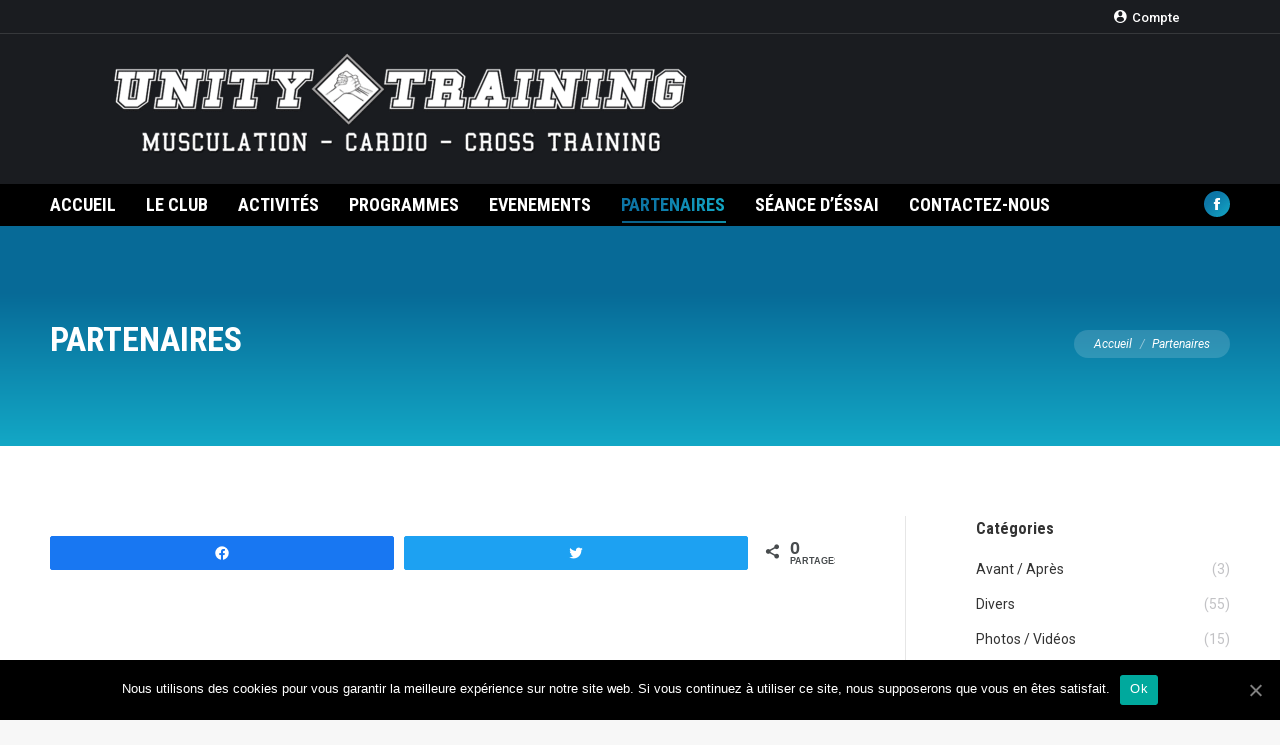

--- FILE ---
content_type: text/html; charset=UTF-8
request_url: https://www.unitytraining.fr/partenaires/
body_size: 12348
content:
<!DOCTYPE html> <!--[if !(IE 6) | !(IE 7) | !(IE 8)  ]><!--><html lang="fr-FR" prefix="og: http://ogp.me/ns#" class="no-js"> <!--<![endif]--><head><meta charset="UTF-8" /><meta name="viewport" content="width=device-width, initial-scale=1, maximum-scale=1, user-scalable=0"><meta name="theme-color" content="1"/><link rel="profile" href="https://gmpg.org/xfn/11" /> <script type="text/javascript" src="https://unitytraining.fr/wp-admin/admin-ajax.php?action=multidomain-setup-cdsso"></script><title>Partenaires - Salle de sport et d&#039;entraînement à Chambéry - Unity Training</title><link rel="stylesheet" href="https://fonts.googleapis.com/css?family=Oswald%3A400%2C300%7COpen%20Sans%3A700%2C400%2C400i%7CRoboto%3A700%2C400%7CRoboto%3A400%2C400italic%2C500%2C600%2C700%7CPT%20Sans%3A400%2C600%2C700%7CRoboto%20Condensed%3A400%2C600%2C700&subset=" /><link rel="stylesheet" href="https://www.unitytraining.fr/wp-content/cache/min/2/74183276a0f1d8ab4d79eba8ffca564a.css" data-minify="1" /><style>@font-face{font-family:"sw-icon-font";src:url(https://www.unitytraining.fr/wp-content/plugins/social-warfare/assets/fonts/sw-icon-font.eot?ver=4.0.0);src:url("https://www.unitytraining.fr/wp-content/plugins/social-warfare/assets/fonts/sw-icon-font.eot?ver=4.0.0#iefix") format("embedded-opentype"),url(https://www.unitytraining.fr/wp-content/plugins/social-warfare/assets/fonts/sw-icon-font.woff?ver=4.0.0) format("woff"),url(https://www.unitytraining.fr/wp-content/plugins/social-warfare/assets/fonts/sw-icon-font.ttf?ver=4.0.0) format("truetype"),url("https://www.unitytraining.fr/wp-content/plugins/social-warfare/assets/fonts/sw-icon-font.svg?ver=4.0.0#1445203416") format("svg");font-weight:400;font-style:normal;font-display:block}</style><link rel="canonical" href="https://www.unitytraining.fr/partenaires/" /><meta property="og:locale" content="fr_FR" /><meta property="og:type" content="article" /><meta property="og:title" content="Partenaires - Salle de sport et d&#039;entraînement à Chambéry - Unity Training" /><meta property="og:url" content="https://www.unitytraining.fr/partenaires/" /><meta property="og:site_name" content="Salle de sport et d&#039;entraînement à Chambéry - Unity Training" /><meta name="twitter:card" content="summary_large_image" /><meta name="twitter:title" content="Partenaires - Salle de sport et d&#039;entraînement à Chambéry - Unity Training" /> <script type='application/ld+json'>{"@context":"https:\/\/schema.org","@type":"Organization","url":"https:\/\/www.unitytraining.fr\/","sameAs":[],"@id":"https:\/\/www.unitytraining.fr\/#organization","name":"Unity Training","logo":"https:\/\/www.unitytraining.fr\/wp-content\/uploads\/sites\/2\/2018\/01\/logo-unity-petite-taille-sans-fond-janvier-2018-e1516891661160.png"}</script> <link rel='dns-prefetch' href='//cdnjs.cloudflare.com' /><link rel='dns-prefetch' href='//s0.wp.com' /><link rel='dns-prefetch' href='//fonts.googleapis.com' /><link rel="alternate" type="application/rss+xml" title="Salle de sport et d&#039;entraînement à Chambéry - Unity Training &raquo; Flux" href="https://www.unitytraining.fr/feed/" /><link rel="alternate" type="application/rss+xml" title="Salle de sport et d&#039;entraînement à Chambéry - Unity Training &raquo; Flux des commentaires" href="https://www.unitytraining.fr/comments/feed/" />  <script type="text/javascript" data-cfasync="false">var mi_version         = '7.10.4';
	var mi_track_user      = true;
	var mi_no_track_reason = '';
	
	var disableStr = 'ga-disable-UA-116755677-1';

	/* Function to detect opted out users */
	function __gaTrackerIsOptedOut() {
		return document.cookie.indexOf(disableStr + '=true') > -1;
	}

	/* Disable tracking if the opt-out cookie exists. */
	if ( __gaTrackerIsOptedOut() ) {
		window[disableStr] = true;
	}

	/* Opt-out function */
	function __gaTrackerOptout() {
	  document.cookie = disableStr + '=true; expires=Thu, 31 Dec 2099 23:59:59 UTC; path=/';
	  window[disableStr] = true;
	}
	
	if ( mi_track_user ) {
		(function(i,s,o,g,r,a,m){i['GoogleAnalyticsObject']=r;i[r]=i[r]||function(){
			(i[r].q=i[r].q||[]).push(arguments)},i[r].l=1*new Date();a=s.createElement(o),
			m=s.getElementsByTagName(o)[0];a.async=1;a.src=g;m.parentNode.insertBefore(a,m)
		})(window,document,'script','//www.google-analytics.com/analytics.js','__gaTracker');

		__gaTracker('create', 'UA-116755677-1', 'auto');
		__gaTracker('set', 'forceSSL', true);
		__gaTracker('require', 'displayfeatures');
		__gaTracker('send','pageview');
	} else {
		console.log( "" );
		(function() {
			/* https://developers.google.com/analytics/devguides/collection/analyticsjs/ */
			var noopfn = function() {
				return null;
			};
			var noopnullfn = function() {
				return null;
			};
			var Tracker = function() {
				return null;
			};
			var p = Tracker.prototype;
			p.get = noopfn;
			p.set = noopfn;
			p.send = noopfn;
			var __gaTracker = function() {
				var len = arguments.length;
				if ( len === 0 ) {
					return;
				}
				var f = arguments[len-1];
				if ( typeof f !== 'object' || f === null || typeof f.hitCallback !== 'function' ) {
					console.log( 'Fonction actuellement pas en cours d’exécution __gaTracker(' + arguments[0] + " ....) parce que vous n’êtes pas suivi·e. " + mi_no_track_reason );
					return;
				}
				try {
					f.hitCallback();
				} catch (ex) {

				}
			};
			__gaTracker.create = function() {
				return new Tracker();
			};
			__gaTracker.getByName = noopnullfn;
			__gaTracker.getAll = function() {
				return [];
			};
			__gaTracker.remove = noopfn;
			window['__gaTracker'] = __gaTracker;
					})();
		}</script> <style type="text/css">img.wp-smiley,img.emoji{display:inline!important;border:none!important;box-shadow:none!important;height:1em!important;width:1em!important;margin:0 .07em!important;vertical-align:-0.1em!important;background:none!important;padding:0!important}</style><style id='rs-plugin-settings-inline-css' type='text/css'></style> <script type='text/javascript' src='https://www.unitytraining.fr/wp-includes/js/jquery/jquery.js?ver=1.12.4'></script> <script type='text/javascript'>/* <![CDATA[ */ var LS_Meta = {"v":"6.7.6"}; /* ]]> */</script> <script type='text/javascript'>/* <![CDATA[ */ var monsterinsights_frontend = {"js_events_tracking":"true","download_extensions":"doc,pdf,ppt,zip,xls,docx,pptx,xlsx","inbound_paths":"[]","home_url":"https:\/\/www.unitytraining.fr","hash_tracking":"false"}; /* ]]> */</script> <script type='text/javascript'>/* <![CDATA[ */ var cnArgs = {"ajaxUrl":"https:\/\/www.unitytraining.fr\/wp-admin\/admin-ajax.php","nonce":"3fee9bc9b4","hideEffect":"fade","position":"bottom","onScroll":"0","onScrollOffset":"100","onClick":"0","cookieName":"cookie_notice_accepted","cookieTime":"2592000","cookieTimeRejected":"2592000","cookiePath":"\/","cookieDomain":"www.unitytraining.fr","redirection":"0","cache":"1","refuse":"0","revokeCookies":"0","revokeCookiesOpt":"automatic","secure":"1","coronabarActive":"0"}; /* ]]> */</script> <script type='text/javascript'>/* <![CDATA[ */ var dtLocal = {"themeUrl":"https:\/\/www.unitytraining.fr\/wp-content\/themes\/dt-the7","passText":"Pour voir ce contenu, entrer le mots de passe:","moreButtonText":{"loading":"Chargement...","loadMore":"Charger la suite"},"postID":"2588","ajaxurl":"https:\/\/www.unitytraining.fr\/wp-admin\/admin-ajax.php","contactMessages":{"required":"One or more fields have an error. Please check and try again.","terms":"Please accept the privacy policy."},"ajaxNonce":"c88fcf62e3","pageData":{"type":"page","template":"page","layout":null},"themeSettings":{"smoothScroll":"off","lazyLoading":false,"accentColor":{"mode":"gradient","color":"135deg|#0d76a6 30%|#13a8c6 100%"},"desktopHeader":{"height":180},"floatingHeader":{"showAfter":140,"showMenu":true,"height":64,"logo":{"showLogo":false,"html":"","url":"https:\/\/www.unitytraining.fr\/"}},"mobileHeader":{"firstSwitchPoint":1050,"secondSwitchPoint":778,"firstSwitchPointHeight":60,"secondSwitchPointHeight":60},"stickyMobileHeaderFirstSwitch":{"logo":{"html":""}},"stickyMobileHeaderSecondSwitch":{"logo":{"html":""}},"content":{"textColor":"#85868c","headerColor":"#333333"},"boxedWidth":"1340px","stripes":{"stripe1":{"textColor":"#5c626c","headerColor":"#1e283a"},"stripe2":{"textColor":"#ffffff","headerColor":"#ffffff"},"stripe3":{"textColor":"#ffffff","headerColor":"#ffffff"}}},"VCMobileScreenWidth":"768"};
var dtShare = {"shareButtonText":{"facebook":"Share on Facebook","twitter":"Tweet","pinterest":"Pin it","linkedin":"Share on Linkedin","whatsapp":"Share on Whatsapp","google":"Share on Google Plus","download":"Download image"},"overlayOpacity":"85"}; /* ]]> */</script> <meta name="generator" content="Powered by LayerSlider 6.7.6 - Multi-Purpose, Responsive, Parallax, Mobile-Friendly Slider Plugin for WordPress." /><link rel='https://api.w.org/' href='https://www.unitytraining.fr/wp-json/' /><link rel="EditURI" type="application/rsd+xml" title="RSD" href="https://www.unitytraining.fr/xmlrpc.php?rsd" /><link rel="wlwmanifest" type="application/wlwmanifest+xml" href="https://www.unitytraining.fr/wp-includes/wlwmanifest.xml" /><link rel='shortlink' href='https://wp.me/P9MMRc-FK' /><link rel='dns-prefetch' href='//v0.wordpress.com'/><link rel='dns-prefetch' href='//widgets.wp.com'/><link rel='dns-prefetch' href='//s0.wp.com'/><link rel='dns-prefetch' href='//0.gravatar.com'/><link rel='dns-prefetch' href='//1.gravatar.com'/><link rel='dns-prefetch' href='//2.gravatar.com'/><style type='text/css'>img#wpstats{display:none}</style><meta name="generator" content="EventON 2.6.7" /><meta name="generator" content="Powered by WPBakery Page Builder - drag and drop page builder for WordPress."/> <!--[if lte IE 9]><link rel="stylesheet" type="text/css" href="https://www.unitytraining.fr/wp-content/plugins/js_composer/assets/css/vc_lte_ie9.min.css" media="screen"><![endif]--><meta name="generator" content="Powered by Slider Revolution 5.4.8.1 - responsive, Mobile-Friendly Slider Plugin for WordPress with comfortable drag and drop interface." /><link rel="icon" href="https://www.unitytraining.fr/wp-content/uploads/sites/2/2018/03/favicon1.jpg" type="image/jpeg" sizes="16x16"/><link rel="icon" href="https://www.unitytraining.fr/wp-content/uploads/sites/2/2018/03/favicon1.jpg" type="image/jpeg" sizes="32x32"/><link rel="apple-touch-icon" href="https://www.unitytraining.fr/wp-content/uploads/sites/2/2018/03/favicon1.jpg"><link rel="apple-touch-icon" sizes="76x76" href="https://www.unitytraining.fr/wp-content/uploads/sites/2/2018/03/favicon1.jpg"><link rel="apple-touch-icon" sizes="120x120" href="https://www.unitytraining.fr/wp-content/uploads/sites/2/2018/03/favicon1.jpg"><link rel="apple-touch-icon" sizes="152x152" href="https://www.unitytraining.fr/wp-content/uploads/sites/2/2018/03/favicon1.jpg"> <noscript><style type="text/css">.wpb_animate_when_almost_visible{opacity:1}</style></noscript></head><body data-rsssl=1 class="page-template-default page page-id-2588 cookies-not-set the7-core-ver-1.16.1 dt-responsive-on accent-gradient srcset-enabled btn-flat custom-btn-color custom-btn-hover-color phantom-slide phantom-disable-decoration phantom-logo-off sticky-mobile-header top-header first-switch-logo-left first-switch-menu-right second-switch-logo-left second-switch-menu-right right-mobile-menu layzr-loading-on no-avatars popup-message-style dt-fa-compatibility the7-ver-7.3.3 wpb-js-composer js-comp-ver-5.6 vc_responsive"><div id="page"> <a class="skip-link screen-reader-text" href="#content">Contenu en pleine largeur</a><div class="masthead classic-header left bg-behind-menu widgets full-height small-mobile-menu-icon mobile-menu-icon-bg-on show-device-logo show-mobile-logo" role="banner"><div class="top-bar full-width-line"><div class="top-bar-bg" ></div><div class="mini-widgets left-widgets"></div><div class="right-widgets mini-widgets"><div class="mini-login show-on-desktop in-top-bar-right in-menu-second-switch"><a href="http://trainingparc.com/mon-compte/" class="submit"><i class="the7-mw-icon-login-bold"></i>Compte</a></div></div></div><header class="header-bar"><div class="branding"><div id="site-title" class="assistive-text">Salle de sport et d&#039;entraînement à Chambéry &#8211; Unity Training</div><div id="site-description" class="assistive-text">Salle de musculation, cardio et cross training entre Saint Alban en Leysse et Bassens</div> <a href="https://www.unitytraining.fr/"><img class=" preload-me" src="https://www.unitytraining.fr/wp-content/uploads/sites/2/2018/01/logo-unity-petite-taille-sans-fond-janvier-2018-e1516891661160.png" srcset="https://www.unitytraining.fr/wp-content/uploads/sites/2/2018/01/logo-unity-petite-taille-sans-fond-janvier-2018-e1516891661160.png 600w, https://www.unitytraining.fr/wp-content/uploads/sites/2/2018/01/logo-unity-petite-taille-sans-fond-janvier-2018-1.png 1181w" width="600" height="150"   sizes="600px" alt="Salle de sport et d&#039;entraînement à Chambéry - Unity Training" /></a><div class="mini-widgets"></div><div class="mini-widgets"></div></div><nav class="navigation"><ul id="primary-menu" class="main-nav underline-decoration l-to-r-line gradient-hover outside-item-remove-margin" role="menu"><li class="menu-item menu-item-type-post_type menu-item-object-page menu-item-home menu-item-716 first"><a href='https://www.unitytraining.fr/' data-level='1'><span class="menu-item-text"><span class="menu-text">Accueil</span></span></a></li><li class="menu-item menu-item-type-post_type menu-item-object-page menu-item-has-children menu-item-705 has-children"><a href='https://www.unitytraining.fr/le-club/' class='not-clickable-item' data-level='1'><span class="menu-item-text"><span class="menu-text">Le Club</span></span></a><ul class="sub-nav gradient-hover level-arrows-on"><li class="menu-item menu-item-type-post_type menu-item-object-page menu-item-710 first"><a href='https://www.unitytraining.fr/le-club/visite-de-la-salle/' data-level='2'><span class="menu-item-text"><span class="menu-text">Visite de la salle</span></span></a></li><li class="menu-item menu-item-type-post_type menu-item-object-page menu-item-709"><a href='https://www.unitytraining.fr/les-coachs/' data-level='2'><span class="menu-item-text"><span class="menu-text">Les coachs</span></span></a></li><li class="menu-item menu-item-type-post_type menu-item-object-page menu-item-2408"><a href='https://www.unitytraining.fr/espace-enfants/' data-level='2'><span class="menu-item-text"><span class="menu-text">BOUTIQUE NUTRITION</span></span></a></li><li class="menu-item menu-item-type-post_type menu-item-object-page menu-item-764"><a href='https://www.unitytraining.fr/tarifs/' data-level='2'><span class="menu-item-text"><span class="menu-text">Tarifs</span></span></a></li><li class="menu-item menu-item-type-post_type menu-item-object-page menu-item-2787"><a href='https://www.unitytraining.fr/abo-12-15-ans/' data-level='2'><span class="menu-item-text"><span class="menu-text">ABO ADOS !</span></span></a></li><li class="menu-item menu-item-type-post_type menu-item-object-page menu-item-1336"><a href='https://www.unitytraining.fr/temoignages/' data-level='2'><span class="menu-item-text"><span class="menu-text">Témoignages</span></span></a></li></ul></li><li class="menu-item menu-item-type-custom menu-item-object-custom menu-item-has-children menu-item-715 has-children"><a class='not-clickable-item' data-level='1'><span class="menu-item-text"><span class="menu-text">Activités</span></span></a><ul class="sub-nav gradient-hover level-arrows-on"><li class="menu-item menu-item-type-post_type menu-item-object-page menu-item-706 first"><a href='https://www.unitytraining.fr/musculation/' data-level='2'><span class="menu-item-text"><span class="menu-text">Musculation</span></span></a></li><li class="menu-item menu-item-type-post_type menu-item-object-page menu-item-1582"><a href='https://www.unitytraining.fr/cardio/' data-level='2'><span class="menu-item-text"><span class="menu-text">Cardio</span></span></a></li><li class="menu-item menu-item-type-post_type menu-item-object-page menu-item-has-children menu-item-1335 has-children"><a href='https://www.unitytraining.fr/le-cross-training/' class='not-clickable-item' data-level='2'><span class="menu-item-text"><span class="menu-text">Cross Training</span></span></a><ul class="sub-nav gradient-hover level-arrows-on"><li class="menu-item menu-item-type-post_type menu-item-object-page menu-item-2027 first"><a href='https://www.unitytraining.fr/2024-2/' data-level='3'><span class="menu-item-text"><span class="menu-text">The Unity Wall – Cross Training</span></span></a></li></ul></li><li class="menu-item menu-item-type-post_type menu-item-object-page menu-item-2446"><a href='https://www.unitytraining.fr/boxe/' data-level='2'><span class="menu-item-text"><span class="menu-text">Boxe</span></span></a></li><li class="menu-item menu-item-type-post_type menu-item-object-page menu-item-2062"><a href='https://www.unitytraining.fr/zone-exterieur/' data-level='2'><span class="menu-item-text"><span class="menu-text">Zone d&#8217;entrainement Extérieur</span></span></a></li></ul></li><li class="menu-item menu-item-type-custom menu-item-object-custom menu-item-has-children menu-item-1059 has-children"><a class='not-clickable-item' data-level='1'><span class="menu-item-text"><span class="menu-text">Programmes</span></span></a><ul class="sub-nav gradient-hover level-arrows-on"><li class="menu-item menu-item-type-post_type menu-item-object-page menu-item-1062 first"><a href='https://www.unitytraining.fr/programme-femme/' data-level='2'><span class="menu-item-text"><span class="menu-text">Programmes Femmes</span></span></a></li><li class="menu-item menu-item-type-post_type menu-item-object-page menu-item-1063"><a href='https://www.unitytraining.fr/programme-homme/' data-level='2'><span class="menu-item-text"><span class="menu-text">Programmes Hommes</span></span></a></li></ul></li><li class="menu-item menu-item-type-post_type menu-item-object-page menu-item-has-children menu-item-1725 has-children"><a href='https://www.unitytraining.fr/nos-evenements/' class='not-clickable-item' data-level='1'><span class="menu-item-text"><span class="menu-text">EVENEMENTS</span></span></a><ul class="sub-nav gradient-hover level-arrows-on"><li class="menu-item menu-item-type-post_type menu-item-object-page menu-item-712 first"><a href='https://www.unitytraining.fr/actualites/' data-level='2'><span class="menu-item-text"><span class="menu-text">Actualités</span></span></a></li><li class="menu-item menu-item-type-post_type menu-item-object-page menu-item-735"><a href='https://www.unitytraining.fr/agenda/' data-level='2'><span class="menu-item-text"><span class="menu-text">Agenda</span></span></a></li><li class="menu-item menu-item-type-post_type menu-item-object-page menu-item-2495"><a href='https://www.unitytraining.fr/unity-games/' data-level='2'><span class="menu-item-text"><span class="menu-text">UNITY GAMES</span></span></a></li></ul></li><li class="menu-item menu-item-type-post_type menu-item-object-page current-menu-item page_item page-item-2588 current_page_item menu-item-has-children menu-item-2590 act has-children"><a href='https://www.unitytraining.fr/partenaires/' class='not-clickable-item' data-level='1'><span class="menu-item-text"><span class="menu-text">Partenaires</span></span></a><ul class="sub-nav gradient-hover level-arrows-on"><li class="menu-item menu-item-type-post_type menu-item-object-page menu-item-2582 first"><a href='https://www.unitytraining.fr/clubs-partenaires/' data-level='2'><span class="menu-item-text"><span class="menu-text">Clubs Sportifs partenaires</span></span></a></li></ul></li><li class="menu-item menu-item-type-post_type menu-item-object-page menu-item-734"><a href='https://www.unitytraining.fr/seance-gratuite/' data-level='1'><span class="menu-item-text"><span class="menu-text">Séance d’éssai</span></span></a></li><li class="menu-item menu-item-type-post_type menu-item-object-page menu-item-714"><a href='https://www.unitytraining.fr/contact/' data-level='1'><span class="menu-item-text"><span class="menu-text">Contactez-nous</span></span></a></li></ul><div class="mini-widgets"><div class="soc-ico show-on-desktop near-logo-first-switch in-menu-second-switch accent-bg disabled-border border-off hover-custom-bg hover-disabled-border  hover-border-off"><a title="Facebook" href="https://www.facebook.com/UnitytrainingChambery/" target="_blank" class="facebook"><span class="soc-font-icon"></span><span class="screen-reader-text">Facebook</span></a></div></div></nav></header></div><div class='dt-close-mobile-menu-icon'><span></span></div><div class='dt-mobile-header'><ul id="mobile-menu" class="mobile-main-nav" role="menu"><li class="menu-item menu-item-type-post_type menu-item-object-page menu-item-home menu-item-716 first"><a href='https://www.unitytraining.fr/' data-level='1'><span class="menu-item-text"><span class="menu-text">Accueil</span></span></a></li><li class="menu-item menu-item-type-post_type menu-item-object-page menu-item-has-children menu-item-705 has-children"><a href='https://www.unitytraining.fr/le-club/' class='not-clickable-item' data-level='1'><span class="menu-item-text"><span class="menu-text">Le Club</span></span></a><ul class="sub-nav gradient-hover level-arrows-on"><li class="menu-item menu-item-type-post_type menu-item-object-page menu-item-710 first"><a href='https://www.unitytraining.fr/le-club/visite-de-la-salle/' data-level='2'><span class="menu-item-text"><span class="menu-text">Visite de la salle</span></span></a></li><li class="menu-item menu-item-type-post_type menu-item-object-page menu-item-709"><a href='https://www.unitytraining.fr/les-coachs/' data-level='2'><span class="menu-item-text"><span class="menu-text">Les coachs</span></span></a></li><li class="menu-item menu-item-type-post_type menu-item-object-page menu-item-2408"><a href='https://www.unitytraining.fr/espace-enfants/' data-level='2'><span class="menu-item-text"><span class="menu-text">BOUTIQUE NUTRITION</span></span></a></li><li class="menu-item menu-item-type-post_type menu-item-object-page menu-item-764"><a href='https://www.unitytraining.fr/tarifs/' data-level='2'><span class="menu-item-text"><span class="menu-text">Tarifs</span></span></a></li><li class="menu-item menu-item-type-post_type menu-item-object-page menu-item-2787"><a href='https://www.unitytraining.fr/abo-12-15-ans/' data-level='2'><span class="menu-item-text"><span class="menu-text">ABO ADOS !</span></span></a></li><li class="menu-item menu-item-type-post_type menu-item-object-page menu-item-1336"><a href='https://www.unitytraining.fr/temoignages/' data-level='2'><span class="menu-item-text"><span class="menu-text">Témoignages</span></span></a></li></ul></li><li class="menu-item menu-item-type-custom menu-item-object-custom menu-item-has-children menu-item-715 has-children"><a class='not-clickable-item' data-level='1'><span class="menu-item-text"><span class="menu-text">Activités</span></span></a><ul class="sub-nav gradient-hover level-arrows-on"><li class="menu-item menu-item-type-post_type menu-item-object-page menu-item-706 first"><a href='https://www.unitytraining.fr/musculation/' data-level='2'><span class="menu-item-text"><span class="menu-text">Musculation</span></span></a></li><li class="menu-item menu-item-type-post_type menu-item-object-page menu-item-1582"><a href='https://www.unitytraining.fr/cardio/' data-level='2'><span class="menu-item-text"><span class="menu-text">Cardio</span></span></a></li><li class="menu-item menu-item-type-post_type menu-item-object-page menu-item-has-children menu-item-1335 has-children"><a href='https://www.unitytraining.fr/le-cross-training/' class='not-clickable-item' data-level='2'><span class="menu-item-text"><span class="menu-text">Cross Training</span></span></a><ul class="sub-nav gradient-hover level-arrows-on"><li class="menu-item menu-item-type-post_type menu-item-object-page menu-item-2027 first"><a href='https://www.unitytraining.fr/2024-2/' data-level='3'><span class="menu-item-text"><span class="menu-text">The Unity Wall – Cross Training</span></span></a></li></ul></li><li class="menu-item menu-item-type-post_type menu-item-object-page menu-item-2446"><a href='https://www.unitytraining.fr/boxe/' data-level='2'><span class="menu-item-text"><span class="menu-text">Boxe</span></span></a></li><li class="menu-item menu-item-type-post_type menu-item-object-page menu-item-2062"><a href='https://www.unitytraining.fr/zone-exterieur/' data-level='2'><span class="menu-item-text"><span class="menu-text">Zone d&#8217;entrainement Extérieur</span></span></a></li></ul></li><li class="menu-item menu-item-type-custom menu-item-object-custom menu-item-has-children menu-item-1059 has-children"><a class='not-clickable-item' data-level='1'><span class="menu-item-text"><span class="menu-text">Programmes</span></span></a><ul class="sub-nav gradient-hover level-arrows-on"><li class="menu-item menu-item-type-post_type menu-item-object-page menu-item-1062 first"><a href='https://www.unitytraining.fr/programme-femme/' data-level='2'><span class="menu-item-text"><span class="menu-text">Programmes Femmes</span></span></a></li><li class="menu-item menu-item-type-post_type menu-item-object-page menu-item-1063"><a href='https://www.unitytraining.fr/programme-homme/' data-level='2'><span class="menu-item-text"><span class="menu-text">Programmes Hommes</span></span></a></li></ul></li><li class="menu-item menu-item-type-post_type menu-item-object-page menu-item-has-children menu-item-1725 has-children"><a href='https://www.unitytraining.fr/nos-evenements/' class='not-clickable-item' data-level='1'><span class="menu-item-text"><span class="menu-text">EVENEMENTS</span></span></a><ul class="sub-nav gradient-hover level-arrows-on"><li class="menu-item menu-item-type-post_type menu-item-object-page menu-item-712 first"><a href='https://www.unitytraining.fr/actualites/' data-level='2'><span class="menu-item-text"><span class="menu-text">Actualités</span></span></a></li><li class="menu-item menu-item-type-post_type menu-item-object-page menu-item-735"><a href='https://www.unitytraining.fr/agenda/' data-level='2'><span class="menu-item-text"><span class="menu-text">Agenda</span></span></a></li><li class="menu-item menu-item-type-post_type menu-item-object-page menu-item-2495"><a href='https://www.unitytraining.fr/unity-games/' data-level='2'><span class="menu-item-text"><span class="menu-text">UNITY GAMES</span></span></a></li></ul></li><li class="menu-item menu-item-type-post_type menu-item-object-page current-menu-item page_item page-item-2588 current_page_item menu-item-has-children menu-item-2590 act has-children"><a href='https://www.unitytraining.fr/partenaires/' class='not-clickable-item' data-level='1'><span class="menu-item-text"><span class="menu-text">Partenaires</span></span></a><ul class="sub-nav gradient-hover level-arrows-on"><li class="menu-item menu-item-type-post_type menu-item-object-page menu-item-2582 first"><a href='https://www.unitytraining.fr/clubs-partenaires/' data-level='2'><span class="menu-item-text"><span class="menu-text">Clubs Sportifs partenaires</span></span></a></li></ul></li><li class="menu-item menu-item-type-post_type menu-item-object-page menu-item-734"><a href='https://www.unitytraining.fr/seance-gratuite/' data-level='1'><span class="menu-item-text"><span class="menu-text">Séance d’éssai</span></span></a></li><li class="menu-item menu-item-type-post_type menu-item-object-page menu-item-714"><a href='https://www.unitytraining.fr/contact/' data-level='1'><span class="menu-item-text"><span class="menu-text">Contactez-nous</span></span></a></li></ul><div class='mobile-mini-widgets-in-menu'></div></div><div class="page-title title-left gradient-bg breadcrumbs-mobile-off breadcrumbs-bg page-title-responsive-enabled"><div class="wf-wrap"><div class="page-title-head hgroup"><h1 >Partenaires</h1></div><div class="page-title-breadcrumbs"><div class="assistive-text">Vous êtes ici :</div><ol class="breadcrumbs text-small" xmlns:v="http://rdf.data-vocabulary.org/#"><li typeof="v:Breadcrumb"><a rel="v:url" property="v:title" href="https://www.unitytraining.fr/" title="">Accueil</a></li><li class="current">Partenaires</li></ol></div></div></div><div id="main" class="sidebar-right sidebar-divider-vertical"  ><div class="main-gradient"></div><div class="wf-wrap"><div class="wf-container-main"><div id="content" class="content" role="main"><span class="cp-load-after-post"></span><div class="swp_social_panel swp_horizontal_panel swp_flat_fresh  swp_default_full_color swp_individual_full_color swp_other_full_color scale-100  scale-" data-min-width="1100" data-float-color="#ffffff" data-float="bottom" data-float-mobile="bottom" data-transition="slide" data-post-id="2588" ><div class="nc_tweetContainer swp_share_button swp_facebook" data-network="facebook"><a class="nc_tweet swp_share_link" rel="nofollow noreferrer noopener" target="_blank" href="https://www.facebook.com/share.php?u=https%3A%2F%2Fwww.unitytraining.fr%2Fpartenaires%2F" data-link="https://www.facebook.com/share.php?u=https%3A%2F%2Fwww.unitytraining.fr%2Fpartenaires%2F"><span class="swp_count swp_hide"><span class="iconFiller"><span class="spaceManWilly"><i class="sw swp_facebook_icon"></i><span class="swp_share">Partagez</span></span></span></span></a></div><div class="nc_tweetContainer swp_share_button swp_twitter" data-network="twitter"><a class="nc_tweet swp_share_link" rel="nofollow noreferrer noopener" target="_blank" href="https://twitter.com/intent/tweet?text=Partenaires&url=https%3A%2F%2Fwww.unitytraining.fr%2Fpartenaires%2F" data-link="https://twitter.com/intent/tweet?text=Partenaires&url=https%3A%2F%2Fwww.unitytraining.fr%2Fpartenaires%2F"><span class="swp_count swp_hide"><span class="iconFiller"><span class="spaceManWilly"><i class="sw swp_twitter_icon"></i><span class="swp_share">Tweetez</span></span></span></span></a></div><div class="nc_tweetContainer swp_share_button total_shares total_sharesalt" ><span class="swp_count ">0 <span class="swp_label">Partages</span></span></div></div><div class="swp-content-locator"></div></div><aside id="sidebar" class="sidebar"><div class="sidebar-content widget-divider-off"><section id="presscore-blog-categories-2" class="widget widget_presscore-blog-categories"><div class="widget-title">Catégories</div><ul class="custom-categories"><li class="first cat-item cat-item-23"><a href="https://www.unitytraining.fr/Catégories/avant-apres/" title="Voir tout les articles dans Avant / Après"><span class="item-name">Avant / Après</span><span class="item-num">(3)</span></a></li><li class="cat-item cat-item-11"><a href="https://www.unitytraining.fr/Catégories/divers/" title="Voir tout les articles dans Divers"><span class="item-name">Divers</span><span class="item-num">(55)</span></a></li><li class="cat-item cat-item-10"><a href="https://www.unitytraining.fr/Catégories/photos-videos/" title="Voir tout les articles dans Photos / Vidéos"><span class="item-name">Photos / Vidéos</span><span class="item-num">(15)</span></a></li></ul></section><section id="presscore-blog-posts-3" class="widget widget_presscore-blog-posts"><div class="widget-title">Derniers articles</div><ul class="recent-posts round-images"><li><article class="post-format-standard"><div class="mini-post-img"><a class="alignleft post-rollover layzr-bg" href="https://www.unitytraining.fr/unity-training-la-legende-koh-lanta/" ><img class="lazy-load preload-me" src="data:image/svg+xml,%3Csvg%20xmlns%3D&#39;http%3A%2F%2Fwww.w3.org%2F2000%2Fsvg&#39;%20viewBox%3D&#39;0%200%2050%2050&#39;%2F%3E" data-src="https://www.unitytraining.fr/wp-content/uploads/sites/2/2022/04/Samedi-30-avril-50x50.jpg" data-srcset="https://www.unitytraining.fr/wp-content/uploads/sites/2/2022/04/Samedi-30-avril-50x50.jpg 50w, https://www.unitytraining.fr/wp-content/uploads/sites/2/2022/04/Samedi-30-avril-100x100.jpg 100w" width="50" height="50"  alt="" /></a></div><div class="post-content"><a href="https://www.unitytraining.fr/unity-training-la-legende-koh-lanta/">UNITY TRAINING &#8211; La légende &#8211; Koh Lanta</a><br /><time class="text-secondary" datetime="2022-04-05T10:43:28+00:00">5 avril 2022</time></div></article></li><li><article class="post-format-standard"><div class="mini-post-img"><a class="alignleft post-rollover layzr-bg" href="https://www.unitytraining.fr/nouvelles-machines-haut-de-gamme/" ><img class="lazy-load preload-me" src="data:image/svg+xml,%3Csvg%20xmlns%3D&#39;http%3A%2F%2Fwww.w3.org%2F2000%2Fsvg&#39;%20viewBox%3D&#39;0%200%2050%2050&#39;%2F%3E" data-src="https://www.unitytraining.fr/wp-content/uploads/sites/2/2021/11/salle-de-sport-chambery-musculation-bassens-fitness-saint-alban-4-50x50.jpg" data-srcset="https://www.unitytraining.fr/wp-content/uploads/sites/2/2021/11/salle-de-sport-chambery-musculation-bassens-fitness-saint-alban-4-50x50.jpg 50w, https://www.unitytraining.fr/wp-content/uploads/sites/2/2021/11/salle-de-sport-chambery-musculation-bassens-fitness-saint-alban-4-100x100.jpg 100w" width="50" height="50"  alt="" /></a></div><div class="post-content"><a href="https://www.unitytraining.fr/nouvelles-machines-haut-de-gamme/">Nouvelles Machines &#8220;haut de gamme&#8221;</a><br /><time class="text-secondary" datetime="2021-11-25T10:46:09+00:00">25 novembre 2021</time></div></article></li><li><article class="post-format-standard"><div class="mini-post-img"><a class="alignleft post-rollover layzr-bg" href="https://www.unitytraining.fr/operation-bouge-ton-geek/" ><img class="lazy-load preload-me" src="data:image/svg+xml,%3Csvg%20xmlns%3D&#39;http%3A%2F%2Fwww.w3.org%2F2000%2Fsvg&#39;%20viewBox%3D&#39;0%200%2050%2050&#39;%2F%3E" data-src="https://www.unitytraining.fr/wp-content/uploads/sites/2/2021/10/Bouge-ton-geek-1-50x50.jpg" data-srcset="https://www.unitytraining.fr/wp-content/uploads/sites/2/2021/10/Bouge-ton-geek-1-50x50.jpg 50w, https://www.unitytraining.fr/wp-content/uploads/sites/2/2021/10/Bouge-ton-geek-1-100x100.jpg 100w" width="50" height="50"  alt="" /></a></div><div class="post-content"><a href="https://www.unitytraining.fr/operation-bouge-ton-geek/">OPERATION &#8220;BOUGE TON GEEK&#8221;</a><br /><time class="text-secondary" datetime="2021-10-25T11:12:04+00:00">25 octobre 2021</time></div></article></li><li><article class="post-format-standard"><div class="mini-post-img"><a class="alignleft post-rollover layzr-bg" href="https://www.unitytraining.fr/unity-games-strong-games-2020/" ><img class="lazy-load preload-me" src="data:image/svg+xml,%3Csvg%20xmlns%3D&#39;http%3A%2F%2Fwww.w3.org%2F2000%2Fsvg&#39;%20viewBox%3D&#39;0%200%2050%2050&#39;%2F%3E" data-src="https://www.unitytraining.fr/wp-content/uploads/sites/2/2020/02/stong-games-taille-web-50x50.jpg" data-srcset="https://www.unitytraining.fr/wp-content/uploads/sites/2/2020/02/stong-games-taille-web-50x50.jpg 50w, https://www.unitytraining.fr/wp-content/uploads/sites/2/2020/02/stong-games-taille-web-100x100.jpg 100w" width="50" height="50"  alt="" /></a></div><div class="post-content"><a href="https://www.unitytraining.fr/unity-games-strong-games-2020/">Unity Games &#8221; Strong Games&#8221; 2020</a><br /><time class="text-secondary" datetime="2020-02-13T10:48:51+00:00">13 février 2020</time></div></article></li></ul></section><section id="media_image-2" class="widget widget_media_image"><div class="widget-title">Publicité</div><a href="http://trainingparc.com/agenda/"><img width="225" height="300" src="https://www.unitytraining.fr/wp-content/uploads/sites/2/2016/07/boot_camp_octobre_2016-225x300.jpg" class="image wp-image-1536 alignnone attachment-0x0 size-0x0" alt="" style="max-width: 100%; height: auto;" srcset="https://www.unitytraining.fr/wp-content/uploads/sites/2/2016/07/boot_camp_octobre_2016-225x300.jpg 225w, https://www.unitytraining.fr/wp-content/uploads/sites/2/2016/07/boot_camp_octobre_2016.jpg 768w" sizes="(max-width: 225px) 100vw, 225px" data-attachment-id="1536" data-permalink="https://www.unitytraining.fr/dt_gallery/publicite/boot_camp_octobre_2016/" data-orig-file="https://www.unitytraining.fr/wp-content/uploads/sites/2/2016/07/boot_camp_octobre_2016.jpg" data-orig-size="768,1024" data-comments-opened="1" data-image-meta="{&quot;aperture&quot;:&quot;0&quot;,&quot;credit&quot;:&quot;&quot;,&quot;camera&quot;:&quot;&quot;,&quot;caption&quot;:&quot;&quot;,&quot;created_timestamp&quot;:&quot;0&quot;,&quot;copyright&quot;:&quot;&quot;,&quot;focal_length&quot;:&quot;0&quot;,&quot;iso&quot;:&quot;0&quot;,&quot;shutter_speed&quot;:&quot;0&quot;,&quot;title&quot;:&quot;&quot;,&quot;orientation&quot;:&quot;1&quot;}" data-image-title="boot_camp_octobre_2016" data-image-description="" data-medium-file="https://www.unitytraining.fr/wp-content/uploads/sites/2/2016/07/boot_camp_octobre_2016-225x300.jpg" data-large-file="https://www.unitytraining.fr/wp-content/uploads/sites/2/2016/07/boot_camp_octobre_2016-768x1024.jpg" /></a></section></div></aside></div></div></div><footer id="footer" class="footer solid-bg"><div class="wf-wrap"><div class="wf-container-footer"><div class="wf-container"><section id="presscore-contact-info-widget-2" class="widget widget_presscore-contact-info-widget wf-cell wf-1-4"><div class="widget-title">Informations</div><ul class="contact-info"><li><span class="color-primary">Adresse :</span><br />5 rue de Bolliet
73000 Bassens</li><li><span class="color-primary">Téléphone :</span><br />04 79 96 32 79</li><li><span class="color-primary">Horaires</span><br />Libre accès : 5h00 à 0h00 NON STOP - 7 jours/ 7 </br> Accueil : Lundi au vendredi de 9h30 à 20h00 et samedi de 9h30 à 13h00 (Des horaires différentes peuvent être possible durant l'été)</li></ul><div class="soc-ico"><p class="assistive-text">Trouvez nous sur :</p><a title="Facebook" href="https://www.facebook.com/UnitytrainingChambery/?ref=bookmarks" target="_blank" class="facebook"><span class="soc-font-icon"></span><span class="screen-reader-text">Facebook</span></a><a title="Instagram" href="unity training" target="_blank" class="instagram"><span class="soc-font-icon"></span><span class="screen-reader-text">Instagram</span></a></div></section><section id="presscore-custom-menu-two-2" class="widget widget_presscore-custom-menu-two wf-cell wf-1-4"><div class="widget-title">Accès rapide</div><ul class="custom-nav"><li class="menu-item menu-item-type-post_type menu-item-object-page menu-item-home menu-item-626 first"><a href="https://www.unitytraining.fr/"><span>Salle de sport à Chambéry &#8211; Unity Training Bassens- Musculation.</span></a></li><li class="menu-item menu-item-type-post_type menu-item-object-page menu-item-624"><a href="https://www.unitytraining.fr/temoignages/"><span>Témoignages</span></a></li><li class="menu-item menu-item-type-post_type menu-item-object-page menu-item-775"><a href="https://www.unitytraining.fr/mentions-legales/"><span>Mentions légales</span></a></li><li class="menu-item menu-item-type-post_type menu-item-object-page menu-item-623"><a href="https://www.unitytraining.fr/contact/"><span>Contactez-nous</span></a></li><li class="menu-item menu-item-type-post_type menu-item-object-page menu-item-2548"><a href="https://www.unitytraining.fr/video-surveillance/"><span>Video surveillance</span></a></li><li class="menu-item menu-item-type-post_type menu-item-object-page menu-item-2549"><a href="https://www.unitytraining.fr/politique-de-confidentialite/"><span>Politique de confidentialité</span></a></li><li class="menu-item menu-item-type-post_type menu-item-object-page menu-item-2550"><a href="https://www.unitytraining.fr/declaration-en-matiere-de-cookies/"><span>Declaration en matière de Cookies</span></a></li><li class="menu-item menu-item-type-post_type menu-item-object-page menu-item-2572"><a href="https://www.unitytraining.fr/reglement-interieur/"><span>Reglement interieur</span></a></li></ul></section><section id="presscore-blog-posts-2" class="widget widget_presscore-blog-posts wf-cell wf-1-4"><div class="widget-title">Dernières news</div><ul class="recent-posts"><li><article class="post-format-standard"><div class="post-content"><a href="https://www.unitytraining.fr/unity-training-la-legende-koh-lanta/">UNITY TRAINING &#8211; La légende &#8211; Koh Lanta</a><br /><time class="text-secondary" datetime="2022-04-05T10:43:28+00:00">5 avril 2022</time></div></article></li><li><article class="post-format-standard"><div class="post-content"><a href="https://www.unitytraining.fr/nouvelles-machines-haut-de-gamme/">Nouvelles Machines &#8220;haut de gamme&#8221;</a><br /><time class="text-secondary" datetime="2021-11-25T10:46:09+00:00">25 novembre 2021</time></div></article></li><li><article class="post-format-standard"><div class="post-content"><a href="https://www.unitytraining.fr/operation-bouge-ton-geek/">OPERATION &#8220;BOUGE TON GEEK&#8221;</a><br /><time class="text-secondary" datetime="2021-10-25T11:12:04+00:00">25 octobre 2021</time></div></article></li><li><article class="post-format-standard"><div class="post-content"><a href="https://www.unitytraining.fr/unity-games-strong-games-2020/">Unity Games &#8221; Strong Games&#8221; 2020</a><br /><time class="text-secondary" datetime="2020-02-13T10:48:51+00:00">13 février 2020</time></div></article></li></ul></section><section id="presscore-testimonials-slider-2" class="widget widget_presscore-testimonials-slider wf-cell wf-1-4"><div class="widget-title">Témoignages</div><div class="testimonials slider-content owl-carousel"><article><div class="testimonial-content"><p>Honnêtement, la meilleure salle de sport que j’aie jamais fréquenté! On se croirait à Disneyland: c’est juste immense, les machines sont neuves et nombreuses, une quantité de poids libres à en perdre la tête… avec des tarifs très raisonnables! Le gérant fait en sorte d’apporter régulièrement de la nouveauté avec des machines nouvelles.<br /> Évidemment, cette salle est victime de son succès donc souvent blindée en heure de pointe. Mais de 20h30 jusqu’à la fermeture, c’est beaucoup calme. Bref: un régal pour les sportifs aguerris comme pour les débutants!<br /> Bonus: l’ambiance, avec des adhérents respectueux. Je recommande les yeux fermés.</p> <span class="cp-load-after-post"></span><div class="swp-content-locator"></div></div><div class="testimonial-vcard"><div class="testimonial-thumbnail"><span class="alignleft no-avatar"></span></div><div class="testimonial-desc"><span class="text-primary">Super !</span></div></div></article><article><div class="testimonial-content"><p>Déjà que niveau ambiance et matériel c’était top mais avec les nouvelles installations c’est juste g<span class="text_exposed_show">énial la meilleure salle de Chambéry ! Merci pour l’accueil et le Matos mis à disposition !!!</span></p><p>Capucine</p> <span class="cp-load-after-post"></span><div class="swp-content-locator"></div></div><div class="testimonial-vcard"><div class="testimonial-thumbnail"><span class="alignleft no-avatar"></span></div><div class="testimonial-desc"><span class="text-primary">Quelle ambiance !</span></div></div></article><article><div class="testimonial-content"><p>Accueil chaleureux, bonne prise en charge, disponible. Très satisfaite. Contrairement à d&#8217;autre salle pas de : m&#8217;as tu vu?<br /> Le personnel très investit.<br /> Bravo et merci</p><p>Mam Nath</p> <span class="cp-load-after-post"></span><div class="swp-content-locator"></div></div><div class="testimonial-vcard"><div class="testimonial-thumbnail"><span class="alignleft no-avatar"></span></div><div class="testimonial-desc"><span class="text-primary">Accueil Chaleureux</span></div></div></article><article><div class="testimonial-content"><p>Du bon matériels et un super accueil et une bonne clientèle<br /> Merci à Rémy et sont équipe..</p><p>Necib Toufik</p><p>&nbsp;</p> <span class="cp-load-after-post"></span><div class="swp-content-locator"></div></div><div class="testimonial-vcard"><div class="testimonial-thumbnail"><span class="alignleft no-avatar"></span></div><div class="testimonial-desc"><span class="text-primary">Du bon materiels</span></div></div></article><article><div class="testimonial-content"><p>Super salle..<br /> Bien entretenue et super bien équipée avec une équipe au top toujours à l écoute des besoins et des demandes.<br /> Merci à vous <span class="_5mfr"><span class="_6qdm">&#x1f601;</span></span><span class="_5mfr"><span class="_6qdm">&#x1f44d;</span></span></p><p>Franscesca PIscitelli</p> <span class="cp-load-after-post"></span><div class="swp-content-locator"></div></div><div class="testimonial-vcard"><div class="testimonial-thumbnail"><span class="alignleft no-avatar"></span></div><div class="testimonial-desc"><span class="text-primary">Super salle de sport</span></div></div></article><article><div class="testimonial-content"><div class="_3dy3"><div id="id_5c73a815d37ae3289544365" class="text_exposed_root text_exposed">La deuxième maison &#x1f44c;<br /> une salle propre , fonctionnel où il fait bon de s’entraîner !!!<br /> Une équipe a <span class="text_exposed_show"><span class="text_exposed_show">l’écoute des adhérents  et toujours disponible</span></span>sans doute la plus grande et la meilleure de la région  !!!! &#x1f947;</div></div><div>Avis Facebook</div><div class="_295p">Charles Berthou</div> <span class="cp-load-after-post"></span><div class="swp-content-locator"></div></div><div class="testimonial-vcard"><div class="testimonial-thumbnail"><span class="alignleft no-avatar"></span></div><div class="testimonial-desc"><span class="text-primary">La deuxième maison</span></div></div></article></div></section></div></div></div><div id="bottom-bar" class="solid-bg logo-left" role="contentinfo"><div class="wf-wrap"><div class="wf-container-bottom"><div class="wf-float-left">Copyright © 2018 Unity Training Chambéry - site créé par <a href="http://www.labellefactory.com" target="_blank">LA BELLE FACTORY</a></div><div class="wf-float-right"><div class="mini-nav"><ul id="bottom-menu"><li class="menu-item menu-item-type-post_type menu-item-object-page menu-item-home menu-item-626 first"><a href='https://www.unitytraining.fr/' data-level='1'><span class="menu-item-text"><span class="menu-text">Salle de sport à Chambéry &#8211; Unity Training Bassens- Musculation.</span></span></a></li><li class="menu-item menu-item-type-post_type menu-item-object-page menu-item-624"><a href='https://www.unitytraining.fr/temoignages/' data-level='1'><span class="menu-item-text"><span class="menu-text">Témoignages</span></span></a></li><li class="menu-item menu-item-type-post_type menu-item-object-page menu-item-775"><a href='https://www.unitytraining.fr/mentions-legales/' data-level='1'><span class="menu-item-text"><span class="menu-text">Mentions légales</span></span></a></li><li class="menu-item menu-item-type-post_type menu-item-object-page menu-item-623"><a href='https://www.unitytraining.fr/contact/' data-level='1'><span class="menu-item-text"><span class="menu-text">Contactez-nous</span></span></a></li><li class="menu-item menu-item-type-post_type menu-item-object-page menu-item-2548"><a href='https://www.unitytraining.fr/video-surveillance/' data-level='1'><span class="menu-item-text"><span class="menu-text">Video surveillance</span></span></a></li><li class="menu-item menu-item-type-post_type menu-item-object-page menu-item-2549"><a href='https://www.unitytraining.fr/politique-de-confidentialite/' data-level='1'><span class="menu-item-text"><span class="menu-text">Politique de confidentialité</span></span></a></li><li class="menu-item menu-item-type-post_type menu-item-object-page menu-item-2550"><a href='https://www.unitytraining.fr/declaration-en-matiere-de-cookies/' data-level='1'><span class="menu-item-text"><span class="menu-text">Declaration en matière de Cookies</span></span></a></li><li class="menu-item menu-item-type-post_type menu-item-object-page menu-item-2572"><a href='https://www.unitytraining.fr/reglement-interieur/' data-level='1'><span class="menu-item-text"><span class="menu-text">Reglement interieur</span></span></a></li></ul><div class="menu-select"><span class="customSelect1"><span class="customSelectInner icon-dropdown-menu-bold">Navigation</span></span></div></div></div></div></div></div></footer><a href="#" class="scroll-top"><span class="screen-reader-text">Go to Top</span></a></div><div class='evo_lightboxes' style='display:block'><div class='evo_lightbox eventcard eventon_events_list' id='' ><div class="evo_content_in"><div class="evo_content_inin"><div class="evo_lightbox_content"> <a class='evolbclose '>X</a><div class='evo_lightbox_body eventon_list_event evo_pop_body evcal_eventcard'></div></div></div></div></div></div><!--[if lte IE 8]><link rel='stylesheet' id='jetpack-carousel-ie8fix-css'  href='https://www.unitytraining.fr/wp-content/plugins/jetpack/modules/carousel/jetpack-carousel-ie8fix.css?ver=20121024' type='text/css' media='all' /> <![endif]--> <script type='text/javascript'>/* <![CDATA[ */ var wpcf7 = {"apiSettings":{"root":"https:\/\/www.unitytraining.fr\/wp-json\/contact-form-7\/v1","namespace":"contact-form-7\/v1"},"cached":"1"}; /* ]]> */</script> <script type='text/javascript' src='https://s0.wp.com/wp-content/js/devicepx-jetpack.js?ver=202548' defer></script> <script type='text/javascript'>/* <![CDATA[ */ var socialWarfare = {"addons":[],"post_id":"2588","variables":{"emphasizeIcons":false,"powered_by_toggle":false,"affiliate_link":"https:\/\/warfareplugins.com"},"floatBeforeContent":""}; /* ]]> */</script> <script type='text/javascript'>/* <![CDATA[ */ var the_ajax_script = {"ajaxurl":"https:\/\/www.unitytraining.fr\/wp-admin\/admin-ajax.php","postnonce":"2032f0042e"}; /* ]]> */</script> <script type='text/javascript'>/* <![CDATA[ */ var jetpackCarouselStrings = {"widths":[370,700,1000,1200,1400,2000],"is_logged_in":"","lang":"fr","ajaxurl":"https:\/\/www.unitytraining.fr\/wp-admin\/admin-ajax.php","nonce":"afc025499f","display_exif":"0","display_geo":"1","single_image_gallery":"1","single_image_gallery_media_file":"","background_color":"black","comment":"Commentaire","post_comment":"Laisser un commentaire","write_comment":"\u00c9crire un commentaire...","loading_comments":"Chargement des commentaires\u2026","download_original":"Afficher dans sa taille r\u00e9elle <span class=\"photo-size\">{0}<span class=\"photo-size-times\">\u00d7<\/span>{1}<\/span>.","no_comment_text":"Veuillez ajouter du contenu \u00e0 votre commentaire.","no_comment_email":"Merci de renseigner une adresse e-mail.","no_comment_author":"Merci de renseigner votre nom.","comment_post_error":"Une erreur s'est produite \u00e0 la publication de votre commentaire. Veuillez nous en excuser, et r\u00e9essayer dans quelques instants.","comment_approved":"Votre commentaire a \u00e9t\u00e9 approuv\u00e9.","comment_unapproved":"Votre commentaire est en attente de validation.","camera":"Appareil photo","aperture":"Ouverture","shutter_speed":"Vitesse d'obturation","focal_length":"Focale","copyright":"Copyright","comment_registration":"1","require_name_email":"1","login_url":"https:\/\/www.unitytraining.fr\/wp-login.php?redirect_to=https%3A%2F%2Fwww.unitytraining.fr%2Funity-training-la-legende-koh-lanta%2F","blog_id":"2","meta_data":["camera","aperture","shutter_speed","focal_length","copyright"],"local_comments_commenting_as":"<p id=\"jp-carousel-commenting-as\">Vous devez \u00eatre <a href=\"#\" class=\"jp-carousel-comment-login\">connect\u00e9<\/a> pour poster un commentaire.<\/p>"}; /* ]]> */</script> <script type="text/javascript">var swp_nonce = "e82538be98";var swpFloatBeforeContent = false; var swp_ajax_url = "https://www.unitytraining.fr/wp-admin/admin-ajax.php"; var swp_post_id = "2588";var swpClickTracking = false;</script><script type='text/javascript' src='https://stats.wp.com/e-202548.js' async='async' defer='defer'></script> <script type='text/javascript'>_stq = window._stq || [];
	_stq.push([ 'view', {v:'ext',j:'1:6.9.4',blog:'144614578',post:'2588',tz:'1',srv:'www.unitytraining.fr'} ]);
	_stq.push([ 'clickTrackerInit', '144614578', '2588' ]);</script> <div id="cookie-notice" role="banner" class="cookie-notice-hidden cookie-revoke-hidden cn-position-bottom" aria-label="Cookie Notice" style="background-color: rgba(0,0,0,1);"><div class="cookie-notice-container" style="color: #fff;"><span id="cn-notice-text" class="cn-text-container">Nous utilisons des cookies pour vous garantir la meilleure expérience sur notre site web. Si vous continuez à utiliser ce site, nous supposerons que vous en êtes satisfait.</span><span id="cn-notice-buttons" class="cn-buttons-container"><a href="#" id="cn-accept-cookie" data-cookie-set="accept" class="cn-set-cookie cn-button bootstrap">Ok</a></span><a href="javascript:void(0);" id="cn-close-notice" data-cookie-set="accept" class="cn-close-icon"></a></div></div><div class="pswp" tabindex="-1" role="dialog" aria-hidden="true"><div class="pswp__bg"></div><div class="pswp__scroll-wrap"><div class="pswp__container"><div class="pswp__item"></div><div class="pswp__item"></div><div class="pswp__item"></div></div><div class="pswp__ui pswp__ui--hidden"><div class="pswp__top-bar"><div class="pswp__counter"></div> <button class="pswp__button pswp__button--close" title="Close (Esc)"></button> <button class="pswp__button pswp__button--share" title="Share"></button> <button class="pswp__button pswp__button--fs" title="Toggle fullscreen"></button> <button class="pswp__button pswp__button--zoom" title="Zoom in/out"></button><div class="pswp__preloader"><div class="pswp__preloader__icn"><div class="pswp__preloader__cut"><div class="pswp__preloader__donut"></div></div></div></div></div><div class="pswp__share-modal pswp__share-modal--hidden pswp__single-tap"><div class="pswp__share-tooltip"></div></div> <button class="pswp__button pswp__button--arrow--left" title="Previous (arrow left)"> </button> <button class="pswp__button pswp__button--arrow--right" title="Next (arrow right)"> </button><div class="pswp__caption"><div class="pswp__caption__center"></div></div></div></div></div> <script src="https://www.unitytraining.fr/wp-content/cache/min/2/65278369fb467ef018a2e821450fde17.js" data-minify="1" defer></script><script type="text/javascript" id="modal">document.addEventListener("DOMContentLoaded", function(){
						startclock();
					});
					function stopclock (){
						if(timerRunning) clearTimeout(timerID);
						timerRunning = false;
						//document.cookie="time=0";
					}
					function showtime () {
						var now = new Date();
						var my = now.getTime() ;
						now = new Date(my-diffms) ;
						//document.cookie="time="+now.toLocaleString();
						timerID = setTimeout('showtime()',10000);
						timerRunning = true;
					}
					function startclock () {
						stopclock();
						showtime();
					}
					var timerID = null;
					var timerRunning = false;
					var x = new Date() ;
					var now = x.getTime() ;
					var gmt = 1763984590 * 1000 ;
					var diffms = (now - gmt) ;</script><script type="text/javascript" id="info-bar">document.addEventListener("DOMContentLoaded", function(){
						startclock();
					});
					function stopclock (){
						if(timerRunning) clearTimeout(timerID);
						timerRunning = false;
						//document.cookie="time=0";
					}
					function showtime () {
						var now = new Date();
						var my = now.getTime() ;
						now = new Date(my-diffms) ;
						//document.cookie="time="+now.toLocaleString();
						timerID = setTimeout('showtime()',10000);
						timerRunning = true;
					}
					function startclock () {
						stopclock();
						showtime();
					}
					var timerID = null;
					var timerRunning = false;
					var x = new Date() ;
					var now = x.getTime() ;
					var gmt = 1763984590 * 1000 ;
					var diffms = (now - gmt) ;</script><script type="text/javascript" id="slidein">document.addEventListener("DOMContentLoaded", function(){
						startclock();
					});
					function stopclock (){
						if(timerRunning) clearTimeout(timerID);
						timerRunning = false;
						//document.cookie="time=0";
					}

					function showtime () {
						var now = new Date();
						var my = now.getTime() ;
						now = new Date(my-diffms) ;
						//document.cookie="time="+now.toLocaleString();
						timerID = setTimeout('showtime()',10000);
						timerRunning = true;
					}

					function startclock () {
						stopclock();
						showtime();
					}
					var timerID = null;
					var timerRunning = false;
					var x = new Date() ;
					var now = x.getTime() ;
					var gmt = 1763984590 * 1000 ;
					var diffms = (now - gmt) ;</script></body></html>
<!-- This website is like a Rocket, isn't it? Performance optimized by WP Rocket. Learn more: https://wp-rocket.me - Debug: cached@1763984590 -->

--- FILE ---
content_type: text/plain
request_url: https://www.google-analytics.com/j/collect?v=1&_v=j102&a=1697899240&t=pageview&_s=1&dl=https%3A%2F%2Fwww.unitytraining.fr%2Fpartenaires%2F&ul=en-us%40posix&dt=Partenaires%20-%20Salle%20de%20sport%20et%20d%27entra%C3%AEnement%20%C3%A0%20Chamb%C3%A9ry%20-%20Unity%20Training&sr=1280x720&vp=1280x720&_u=YGBAgUABCAAAACAAI~&jid=1721769533&gjid=891990550&cid=978370123.1763988797&tid=UA-116755677-1&_gid=726431292.1763988797&_slc=1&z=1437704078
body_size: -451
content:
2,cG-G681WVK21Z